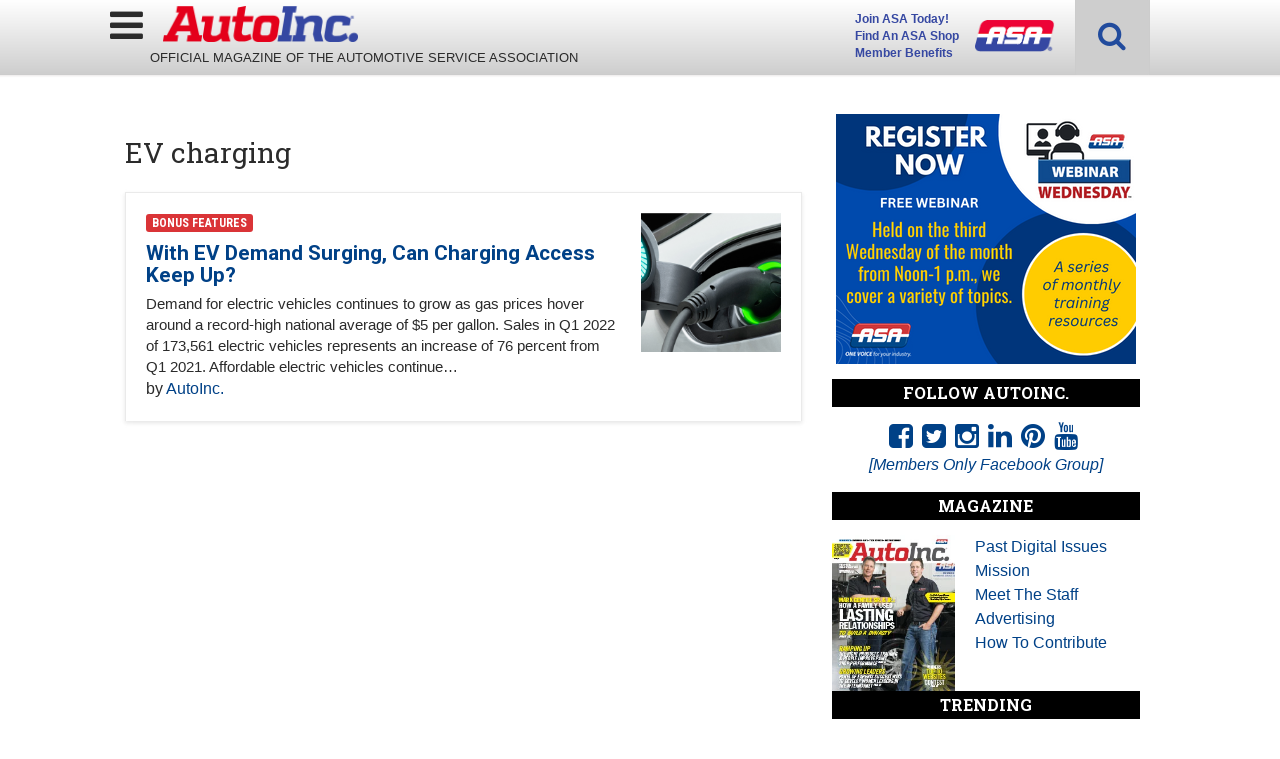

--- FILE ---
content_type: text/html; charset=UTF-8
request_url: https://www.autoinc.org/tag/ev-charging/
body_size: 19773
content:
<!doctype html>

<!--[if lt IE 7]><html lang="en-US" class="no-js lt-ie9 lt-ie8 lt-ie7"><![endif]-->
<!--[if (IE 7)&!(IEMobile)]><html lang="en-US" class="no-js lt-ie9 lt-ie8"><![endif]-->
<!--[if (IE 8)&!(IEMobile)]><html lang="en-US" class="no-js lt-ie9"><![endif]-->
<!--[if gt IE 8]><!--> <html lang="en-US" class="no-js"><!--<![endif]-->

	<head>
		<meta charset="utf-8">

				<meta http-equiv="X-UA-Compatible" content="IE=edge">

		<title>EV charging Archives - AutoInc.</title>

				<meta name="HandheldFriendly" content="True">
		<meta name="MobileOptimized" content="320">
		<meta name="viewport" content="width=device-width, initial-scale=1"/>

				<link rel="icon" href="https://wpcdn.us-midwest-1.vip.tn-cloud.net/www.autoinc.org/content/uploads/2018/12/favicon.png">
		<link rel="apple-touch-icon" href="">
		<!--[if IE]>
			<link rel="shortcut icon" href="https://wpcdn.us-midwest-1.vip.tn-cloud.net/www.autoinc.org/content/uploads/2018/12/favicon.png/favicon.ico">
		<![endif]-->

		<meta name="msapplication-TileColor" content="#f01d4f">
		<meta name="msapplication-TileImage" content="https://wpcdn.us-midwest-1.vip.tn-cloud.net/www.autoinc.org/content/themes/gtxcel/library/images/win8-tile-icon.png">
		<meta name="theme-color" content="#121212">

		<link href="//maxcdn.bootstrapcdn.com/font-awesome/4.7.0/css/font-awesome.min.css" rel="stylesheet"> <!-- Font Awesome Glyphicons -->
		<link rel="pingback" href="https://www.autoinc.org/xmlrpc.php">

		
	<script type="text/javascript">
		if(typeof ad_slots_refresh =='undefined'){
			var ad_slots_refresh = new Array();
		}
		if(typeof gtx_ads_conf =='undefined'){
			var gtx_ads_conf = {};
			gtx_ads_conf.targetMap = {};
			gtx_ads_conf.ads = [];
			gtx_ads_conf.lazy = [];
			gtx_ads_conf.templates = {};
		}
		if(typeof googletag =='undefined'){
			var googletag = googletag || {};
			googletag.cmd = googletag.cmd || [];
		}
		gtx_ads_conf.fulltarget = "archive tag tag-ev-charging tag-398 term-category-bonus-features term-category-homepage-top-stories wpb-js-composer js-comp-ver-6.10.0 vc_responsive";
		gtx_ads_conf.targetMap.url = "/with-ev-demand-surging-can-charging-access-keep-up/";
		gtx_ads_conf.targetMap.post = "33423";
		gtx_ads_conf.targetMap.category = ["bonus-features"];
		gtx_ads_conf.templates = {
			parallax: 'https://wpcdn.us-midwest-1.vip.tn-cloud.net/www.autoinc.org/content/plugins/gtx-ad-manager/templates/parallax.js',
			reveal: 'https://wpcdn.us-midwest-1.vip.tn-cloud.net/www.autoinc.org/content/plugins/gtx-ad-manager/templates/reveal.js',
            roller: 'https://wpcdn.us-midwest-1.vip.tn-cloud.net/www.autoinc.org/content/plugins/gtx-ad-manager/templates/roller.js'
		};
	</script>
	<script>(function(d, s, id){
				 var js, fjs = d.getElementsByTagName(s)[0];
				 if (d.getElementById(id)) {return;}
				 js = d.createElement(s); js.id = id;
				 js.src = "//connect.facebook.net/en_US/sdk.js#xfbml=1&version=v2.6";
				 fjs.parentNode.insertBefore(js, fjs);
			   }(document, 'script', 'facebook-jssdk'));</script><meta name='robots' content='index, follow, max-image-preview:large, max-snippet:-1, max-video-preview:-1' />
<script>
		window.dataLayer = [{"townnews.product.software":"RAYOS","townnews.product.version":"1.21.2","rayos.customer.ua":"UA-5563252-80","rayos.customer.ga4":"G-N99VT6ST8M","rayos.post.id":33423,"rayos.post.type":"post","rayos.post.title":"With EV Demand Surging, Can Charging Access Keep Up?","rayos.post.author_name":["AutoInc."],"rayos.post.primary_category":"Bonus Features","rayos.post.all_categories":["Bonus Features","Homepage Top Stories"],"rayos.gallery.included":"No","rayos.video.included":"No","rayos.elections.widget_included":"No"}];
	</script><!-- Google Tag Manager -->
		<script>(function(w,d,s,l,i){w[l]=w[l]||[];w[l].push({'gtm.start':
		new Date().getTime(),event:'gtm.js'});var f=d.getElementsByTagName(s)[0],
		j=d.createElement(s),dl=l!='dataLayer'?'&l='+l:'';j.async=true;j.src=
		'https://www.googletagmanager.com/gtm.js?id='+i+dl;f.parentNode.insertBefore(j,f);
		})(window,document,'script','dataLayer','GTM-PDQV3N');</script>
		<!-- End Google Tag Manager -->
		
	<!-- This site is optimized with the Yoast SEO plugin v21.4 - https://yoast.com/wordpress/plugins/seo/ -->
	<link rel="canonical" href="https://www.autoinc.org/tag/ev-charging/" />
	<meta property="og:locale" content="en_US" />
	<meta property="og:type" content="article" />
	<meta property="og:title" content="EV charging Archives - AutoInc." />
	<meta property="og:url" content="https://www.autoinc.org/tag/ev-charging/" />
	<meta property="og:site_name" content="AutoInc." />
	<meta name="twitter:card" content="summary_large_image" />
	<meta name="twitter:site" content="@ASAshop" />
	<script type="application/ld+json" class="yoast-schema-graph">{"@context":"https://schema.org","@graph":[{"@type":"CollectionPage","@id":"https://www.autoinc.org/tag/ev-charging/","url":"https://www.autoinc.org/tag/ev-charging/","name":"EV charging Archives - AutoInc.","isPartOf":{"@id":"https://www.autoinc.org/#website"},"primaryImageOfPage":{"@id":"https://www.autoinc.org/tag/ev-charging/#primaryimage"},"image":{"@id":"https://www.autoinc.org/tag/ev-charging/#primaryimage"},"thumbnailUrl":"https://wpcdn.us-midwest-1.vip.tn-cloud.net/www.autoinc.org/content/uploads/2022/07/z/z/ev-article.jpg","inLanguage":"en-US"},{"@type":"ImageObject","inLanguage":"en-US","@id":"https://www.autoinc.org/tag/ev-charging/#primaryimage","url":"https://wpcdn.us-midwest-1.vip.tn-cloud.net/www.autoinc.org/content/uploads/2022/07/z/z/ev-article.jpg","contentUrl":"https://wpcdn.us-midwest-1.vip.tn-cloud.net/www.autoinc.org/content/uploads/2022/07/z/z/ev-article.jpg","width":600,"height":396,"caption":"Ev Article"},{"@type":"WebSite","@id":"https://www.autoinc.org/#website","url":"https://www.autoinc.org/","name":"AutoInc.","description":"Automotive Services Association Official Publication. Management, Technology, Legislative News &amp; Information.","publisher":{"@id":"https://www.autoinc.org/#organization"},"potentialAction":[{"@type":"SearchAction","target":{"@type":"EntryPoint","urlTemplate":"https://www.autoinc.org/?s={search_term_string}"},"query-input":"required name=search_term_string"}],"inLanguage":"en-US"},{"@type":"Organization","@id":"https://www.autoinc.org/#organization","name":"AutoInc.","url":"https://www.autoinc.org/","logo":{"@type":"ImageObject","inLanguage":"en-US","@id":"https://www.autoinc.org/#/schema/logo/image/","url":"https://www.autoinc.org/content/uploads/2018/11/auto-inc-logo.png","contentUrl":"https://www.autoinc.org/content/uploads/2018/11/auto-inc-logo.png","width":800,"height":148,"caption":"AutoInc."},"image":{"@id":"https://www.autoinc.org/#/schema/logo/image/"},"sameAs":["https://www.facebook.com/ASAshop/","https://twitter.com/ASAshop","https://www.instagram.com/asa_national/","https://www.linkedin.com/company/automotive-service-association","https://www.pinterest.com/asashop/?autologin=true","https://www.youtube.com/user/asawebops"]}]}</script>
	<!-- / Yoast SEO plugin. -->


<link rel='dns-prefetch' href='//wpcdn.us-midwest-1.vip.tn-cloud.net' />
<link rel='dns-prefetch' href='//ws.sharethis.com' />
<link rel='dns-prefetch' href='//fonts.googleapis.com' />
<link rel='dns-prefetch' href='//maxcdn.bootstrapcdn.com' />
<link rel="alternate" type="application/rss+xml" title="AutoInc. &raquo; Feed" href="https://www.autoinc.org/feed/" />
<link rel="alternate" type="application/rss+xml" title="AutoInc. &raquo; EV charging Tag Feed" href="https://www.autoinc.org/tag/ev-charging/feed/" />
<script type="text/javascript">
/* <![CDATA[ */
window._wpemojiSettings = {"baseUrl":"https:\/\/s.w.org\/images\/core\/emoji\/14.0.0\/72x72\/","ext":".png","svgUrl":"https:\/\/s.w.org\/images\/core\/emoji\/14.0.0\/svg\/","svgExt":".svg","source":{"concatemoji":"https:\/\/www.autoinc.org\/wp-includes\/js\/wp-emoji-release.min.js"}};
/*! This file is auto-generated */
!function(i,n){var o,s,e;function c(e){try{var t={supportTests:e,timestamp:(new Date).valueOf()};sessionStorage.setItem(o,JSON.stringify(t))}catch(e){}}function p(e,t,n){e.clearRect(0,0,e.canvas.width,e.canvas.height),e.fillText(t,0,0);var t=new Uint32Array(e.getImageData(0,0,e.canvas.width,e.canvas.height).data),r=(e.clearRect(0,0,e.canvas.width,e.canvas.height),e.fillText(n,0,0),new Uint32Array(e.getImageData(0,0,e.canvas.width,e.canvas.height).data));return t.every(function(e,t){return e===r[t]})}function u(e,t,n){switch(t){case"flag":return n(e,"\ud83c\udff3\ufe0f\u200d\u26a7\ufe0f","\ud83c\udff3\ufe0f\u200b\u26a7\ufe0f")?!1:!n(e,"\ud83c\uddfa\ud83c\uddf3","\ud83c\uddfa\u200b\ud83c\uddf3")&&!n(e,"\ud83c\udff4\udb40\udc67\udb40\udc62\udb40\udc65\udb40\udc6e\udb40\udc67\udb40\udc7f","\ud83c\udff4\u200b\udb40\udc67\u200b\udb40\udc62\u200b\udb40\udc65\u200b\udb40\udc6e\u200b\udb40\udc67\u200b\udb40\udc7f");case"emoji":return!n(e,"\ud83e\udef1\ud83c\udffb\u200d\ud83e\udef2\ud83c\udfff","\ud83e\udef1\ud83c\udffb\u200b\ud83e\udef2\ud83c\udfff")}return!1}function f(e,t,n){var r="undefined"!=typeof WorkerGlobalScope&&self instanceof WorkerGlobalScope?new OffscreenCanvas(300,150):i.createElement("canvas"),a=r.getContext("2d",{willReadFrequently:!0}),o=(a.textBaseline="top",a.font="600 32px Arial",{});return e.forEach(function(e){o[e]=t(a,e,n)}),o}function t(e){var t=i.createElement("script");t.src=e,t.defer=!0,i.head.appendChild(t)}"undefined"!=typeof Promise&&(o="wpEmojiSettingsSupports",s=["flag","emoji"],n.supports={everything:!0,everythingExceptFlag:!0},e=new Promise(function(e){i.addEventListener("DOMContentLoaded",e,{once:!0})}),new Promise(function(t){var n=function(){try{var e=JSON.parse(sessionStorage.getItem(o));if("object"==typeof e&&"number"==typeof e.timestamp&&(new Date).valueOf()<e.timestamp+604800&&"object"==typeof e.supportTests)return e.supportTests}catch(e){}return null}();if(!n){if("undefined"!=typeof Worker&&"undefined"!=typeof OffscreenCanvas&&"undefined"!=typeof URL&&URL.createObjectURL&&"undefined"!=typeof Blob)try{var e="postMessage("+f.toString()+"("+[JSON.stringify(s),u.toString(),p.toString()].join(",")+"));",r=new Blob([e],{type:"text/javascript"}),a=new Worker(URL.createObjectURL(r),{name:"wpTestEmojiSupports"});return void(a.onmessage=function(e){c(n=e.data),a.terminate(),t(n)})}catch(e){}c(n=f(s,u,p))}t(n)}).then(function(e){for(var t in e)n.supports[t]=e[t],n.supports.everything=n.supports.everything&&n.supports[t],"flag"!==t&&(n.supports.everythingExceptFlag=n.supports.everythingExceptFlag&&n.supports[t]);n.supports.everythingExceptFlag=n.supports.everythingExceptFlag&&!n.supports.flag,n.DOMReady=!1,n.readyCallback=function(){n.DOMReady=!0}}).then(function(){return e}).then(function(){var e;n.supports.everything||(n.readyCallback(),(e=n.source||{}).concatemoji?t(e.concatemoji):e.wpemoji&&e.twemoji&&(t(e.twemoji),t(e.wpemoji)))}))}((window,document),window._wpemojiSettings);
/* ]]> */
</script>
<link rel='stylesheet' id='bootstrap-css-css' href='https://wpcdn.us-midwest-1.vip.tn-cloud.net/www.autoinc.org/content/themes/gtxcel/library/css/bootstrap/bootstrap.css' type='text/css' media='all' />
<link rel='stylesheet' id='bones-stylesheet-css' href='https://wpcdn.us-midwest-1.vip.tn-cloud.net/www.autoinc.org/content/themes/gtxcel/library/css/style.css?ver=1765321969' type='text/css' media='all' />
<!--[if lt IE 9]>
<link rel='stylesheet' id='bones-ie-only-css' href='https://wpcdn.us-midwest-1.vip.tn-cloud.net/www.autoinc.org/content/themes/gtxcel/library/css/ie.css' type='text/css' media='all' />
<![endif]-->
<link rel='stylesheet' id='list-grid-css' href='https://wpcdn.us-midwest-1.vip.tn-cloud.net/www.autoinc.org/content/themes/gtxcel/library/css/grid.css?ver=1.11.0' type='text/css' media='all' />
<style id='wp-emoji-styles-inline-css' type='text/css'>

	img.wp-smiley, img.emoji {
		display: inline !important;
		border: none !important;
		box-shadow: none !important;
		height: 1em !important;
		width: 1em !important;
		margin: 0 0.07em !important;
		vertical-align: -0.1em !important;
		background: none !important;
		padding: 0 !important;
	}
</style>
<link rel='stylesheet' id='wp-block-library-css' href='https://www.autoinc.org/wp-includes/css/dist/block-library/style.min.css' type='text/css' media='all' />
<style id='classic-theme-styles-inline-css' type='text/css'>
/*! This file is auto-generated */
.wp-block-button__link{color:#fff;background-color:#32373c;border-radius:9999px;box-shadow:none;text-decoration:none;padding:calc(.667em + 2px) calc(1.333em + 2px);font-size:1.125em}.wp-block-file__button{background:#32373c;color:#fff;text-decoration:none}
</style>
<style id='global-styles-inline-css' type='text/css'>
body{--wp--preset--color--black: #000000;--wp--preset--color--cyan-bluish-gray: #abb8c3;--wp--preset--color--white: #ffffff;--wp--preset--color--pale-pink: #f78da7;--wp--preset--color--vivid-red: #cf2e2e;--wp--preset--color--luminous-vivid-orange: #ff6900;--wp--preset--color--luminous-vivid-amber: #fcb900;--wp--preset--color--light-green-cyan: #7bdcb5;--wp--preset--color--vivid-green-cyan: #00d084;--wp--preset--color--pale-cyan-blue: #8ed1fc;--wp--preset--color--vivid-cyan-blue: #0693e3;--wp--preset--color--vivid-purple: #9b51e0;--wp--preset--gradient--vivid-cyan-blue-to-vivid-purple: linear-gradient(135deg,rgba(6,147,227,1) 0%,rgb(155,81,224) 100%);--wp--preset--gradient--light-green-cyan-to-vivid-green-cyan: linear-gradient(135deg,rgb(122,220,180) 0%,rgb(0,208,130) 100%);--wp--preset--gradient--luminous-vivid-amber-to-luminous-vivid-orange: linear-gradient(135deg,rgba(252,185,0,1) 0%,rgba(255,105,0,1) 100%);--wp--preset--gradient--luminous-vivid-orange-to-vivid-red: linear-gradient(135deg,rgba(255,105,0,1) 0%,rgb(207,46,46) 100%);--wp--preset--gradient--very-light-gray-to-cyan-bluish-gray: linear-gradient(135deg,rgb(238,238,238) 0%,rgb(169,184,195) 100%);--wp--preset--gradient--cool-to-warm-spectrum: linear-gradient(135deg,rgb(74,234,220) 0%,rgb(151,120,209) 20%,rgb(207,42,186) 40%,rgb(238,44,130) 60%,rgb(251,105,98) 80%,rgb(254,248,76) 100%);--wp--preset--gradient--blush-light-purple: linear-gradient(135deg,rgb(255,206,236) 0%,rgb(152,150,240) 100%);--wp--preset--gradient--blush-bordeaux: linear-gradient(135deg,rgb(254,205,165) 0%,rgb(254,45,45) 50%,rgb(107,0,62) 100%);--wp--preset--gradient--luminous-dusk: linear-gradient(135deg,rgb(255,203,112) 0%,rgb(199,81,192) 50%,rgb(65,88,208) 100%);--wp--preset--gradient--pale-ocean: linear-gradient(135deg,rgb(255,245,203) 0%,rgb(182,227,212) 50%,rgb(51,167,181) 100%);--wp--preset--gradient--electric-grass: linear-gradient(135deg,rgb(202,248,128) 0%,rgb(113,206,126) 100%);--wp--preset--gradient--midnight: linear-gradient(135deg,rgb(2,3,129) 0%,rgb(40,116,252) 100%);--wp--preset--font-size--small: 13px;--wp--preset--font-size--medium: 20px;--wp--preset--font-size--large: 36px;--wp--preset--font-size--x-large: 42px;--wp--preset--spacing--20: 0.44rem;--wp--preset--spacing--30: 0.67rem;--wp--preset--spacing--40: 1rem;--wp--preset--spacing--50: 1.5rem;--wp--preset--spacing--60: 2.25rem;--wp--preset--spacing--70: 3.38rem;--wp--preset--spacing--80: 5.06rem;--wp--preset--shadow--natural: 6px 6px 9px rgba(0, 0, 0, 0.2);--wp--preset--shadow--deep: 12px 12px 50px rgba(0, 0, 0, 0.4);--wp--preset--shadow--sharp: 6px 6px 0px rgba(0, 0, 0, 0.2);--wp--preset--shadow--outlined: 6px 6px 0px -3px rgba(255, 255, 255, 1), 6px 6px rgba(0, 0, 0, 1);--wp--preset--shadow--crisp: 6px 6px 0px rgba(0, 0, 0, 1);}:where(.is-layout-flex){gap: 0.5em;}:where(.is-layout-grid){gap: 0.5em;}body .is-layout-flow > .alignleft{float: left;margin-inline-start: 0;margin-inline-end: 2em;}body .is-layout-flow > .alignright{float: right;margin-inline-start: 2em;margin-inline-end: 0;}body .is-layout-flow > .aligncenter{margin-left: auto !important;margin-right: auto !important;}body .is-layout-constrained > .alignleft{float: left;margin-inline-start: 0;margin-inline-end: 2em;}body .is-layout-constrained > .alignright{float: right;margin-inline-start: 2em;margin-inline-end: 0;}body .is-layout-constrained > .aligncenter{margin-left: auto !important;margin-right: auto !important;}body .is-layout-constrained > :where(:not(.alignleft):not(.alignright):not(.alignfull)){max-width: var(--wp--style--global--content-size);margin-left: auto !important;margin-right: auto !important;}body .is-layout-constrained > .alignwide{max-width: var(--wp--style--global--wide-size);}body .is-layout-flex{display: flex;}body .is-layout-flex{flex-wrap: wrap;align-items: center;}body .is-layout-flex > *{margin: 0;}body .is-layout-grid{display: grid;}body .is-layout-grid > *{margin: 0;}:where(.wp-block-columns.is-layout-flex){gap: 2em;}:where(.wp-block-columns.is-layout-grid){gap: 2em;}:where(.wp-block-post-template.is-layout-flex){gap: 1.25em;}:where(.wp-block-post-template.is-layout-grid){gap: 1.25em;}.has-black-color{color: var(--wp--preset--color--black) !important;}.has-cyan-bluish-gray-color{color: var(--wp--preset--color--cyan-bluish-gray) !important;}.has-white-color{color: var(--wp--preset--color--white) !important;}.has-pale-pink-color{color: var(--wp--preset--color--pale-pink) !important;}.has-vivid-red-color{color: var(--wp--preset--color--vivid-red) !important;}.has-luminous-vivid-orange-color{color: var(--wp--preset--color--luminous-vivid-orange) !important;}.has-luminous-vivid-amber-color{color: var(--wp--preset--color--luminous-vivid-amber) !important;}.has-light-green-cyan-color{color: var(--wp--preset--color--light-green-cyan) !important;}.has-vivid-green-cyan-color{color: var(--wp--preset--color--vivid-green-cyan) !important;}.has-pale-cyan-blue-color{color: var(--wp--preset--color--pale-cyan-blue) !important;}.has-vivid-cyan-blue-color{color: var(--wp--preset--color--vivid-cyan-blue) !important;}.has-vivid-purple-color{color: var(--wp--preset--color--vivid-purple) !important;}.has-black-background-color{background-color: var(--wp--preset--color--black) !important;}.has-cyan-bluish-gray-background-color{background-color: var(--wp--preset--color--cyan-bluish-gray) !important;}.has-white-background-color{background-color: var(--wp--preset--color--white) !important;}.has-pale-pink-background-color{background-color: var(--wp--preset--color--pale-pink) !important;}.has-vivid-red-background-color{background-color: var(--wp--preset--color--vivid-red) !important;}.has-luminous-vivid-orange-background-color{background-color: var(--wp--preset--color--luminous-vivid-orange) !important;}.has-luminous-vivid-amber-background-color{background-color: var(--wp--preset--color--luminous-vivid-amber) !important;}.has-light-green-cyan-background-color{background-color: var(--wp--preset--color--light-green-cyan) !important;}.has-vivid-green-cyan-background-color{background-color: var(--wp--preset--color--vivid-green-cyan) !important;}.has-pale-cyan-blue-background-color{background-color: var(--wp--preset--color--pale-cyan-blue) !important;}.has-vivid-cyan-blue-background-color{background-color: var(--wp--preset--color--vivid-cyan-blue) !important;}.has-vivid-purple-background-color{background-color: var(--wp--preset--color--vivid-purple) !important;}.has-black-border-color{border-color: var(--wp--preset--color--black) !important;}.has-cyan-bluish-gray-border-color{border-color: var(--wp--preset--color--cyan-bluish-gray) !important;}.has-white-border-color{border-color: var(--wp--preset--color--white) !important;}.has-pale-pink-border-color{border-color: var(--wp--preset--color--pale-pink) !important;}.has-vivid-red-border-color{border-color: var(--wp--preset--color--vivid-red) !important;}.has-luminous-vivid-orange-border-color{border-color: var(--wp--preset--color--luminous-vivid-orange) !important;}.has-luminous-vivid-amber-border-color{border-color: var(--wp--preset--color--luminous-vivid-amber) !important;}.has-light-green-cyan-border-color{border-color: var(--wp--preset--color--light-green-cyan) !important;}.has-vivid-green-cyan-border-color{border-color: var(--wp--preset--color--vivid-green-cyan) !important;}.has-pale-cyan-blue-border-color{border-color: var(--wp--preset--color--pale-cyan-blue) !important;}.has-vivid-cyan-blue-border-color{border-color: var(--wp--preset--color--vivid-cyan-blue) !important;}.has-vivid-purple-border-color{border-color: var(--wp--preset--color--vivid-purple) !important;}.has-vivid-cyan-blue-to-vivid-purple-gradient-background{background: var(--wp--preset--gradient--vivid-cyan-blue-to-vivid-purple) !important;}.has-light-green-cyan-to-vivid-green-cyan-gradient-background{background: var(--wp--preset--gradient--light-green-cyan-to-vivid-green-cyan) !important;}.has-luminous-vivid-amber-to-luminous-vivid-orange-gradient-background{background: var(--wp--preset--gradient--luminous-vivid-amber-to-luminous-vivid-orange) !important;}.has-luminous-vivid-orange-to-vivid-red-gradient-background{background: var(--wp--preset--gradient--luminous-vivid-orange-to-vivid-red) !important;}.has-very-light-gray-to-cyan-bluish-gray-gradient-background{background: var(--wp--preset--gradient--very-light-gray-to-cyan-bluish-gray) !important;}.has-cool-to-warm-spectrum-gradient-background{background: var(--wp--preset--gradient--cool-to-warm-spectrum) !important;}.has-blush-light-purple-gradient-background{background: var(--wp--preset--gradient--blush-light-purple) !important;}.has-blush-bordeaux-gradient-background{background: var(--wp--preset--gradient--blush-bordeaux) !important;}.has-luminous-dusk-gradient-background{background: var(--wp--preset--gradient--luminous-dusk) !important;}.has-pale-ocean-gradient-background{background: var(--wp--preset--gradient--pale-ocean) !important;}.has-electric-grass-gradient-background{background: var(--wp--preset--gradient--electric-grass) !important;}.has-midnight-gradient-background{background: var(--wp--preset--gradient--midnight) !important;}.has-small-font-size{font-size: var(--wp--preset--font-size--small) !important;}.has-medium-font-size{font-size: var(--wp--preset--font-size--medium) !important;}.has-large-font-size{font-size: var(--wp--preset--font-size--large) !important;}.has-x-large-font-size{font-size: var(--wp--preset--font-size--x-large) !important;}
.wp-block-navigation a:where(:not(.wp-element-button)){color: inherit;}
:where(.wp-block-post-template.is-layout-flex){gap: 1.25em;}:where(.wp-block-post-template.is-layout-grid){gap: 1.25em;}
:where(.wp-block-columns.is-layout-flex){gap: 2em;}:where(.wp-block-columns.is-layout-grid){gap: 2em;}
.wp-block-pullquote{font-size: 1.5em;line-height: 1.6;}
</style>
<link rel='stylesheet' id='gt-posts-slider-style-css' href='https://wpcdn.us-midwest-1.vip.tn-cloud.net/www.autoinc.org/content/mu-plugins/gtxcel-plugin/vc_posts_slider/posts-slider.css?ver=1570550597' type='text/css' media='all' />
<link rel='stylesheet' id='flexslider-css' href='https://wpcdn.us-midwest-1.vip.tn-cloud.net/www.autoinc.org/content/mu-plugins/js_composer/assets/lib/flexslider/flexslider.min.css?ver=6.10.0' type='text/css' media='all' />
<link rel='stylesheet' id='gt-flexslider-style-css' href='https://wpcdn.us-midwest-1.vip.tn-cloud.net/www.autoinc.org/content/mu-plugins/gtxcel-plugin/vc_gallery/gt-flexslider.css?ver=1648237149' type='text/css' media='all' />
<link rel='stylesheet' id='prettyphoto-css' href='https://wpcdn.us-midwest-1.vip.tn-cloud.net/www.autoinc.org/content/mu-plugins/js_composer/assets/lib/prettyphoto/css/prettyPhoto.min.css?ver=6.10.0' type='text/css' media='all' />
<link rel='stylesheet' id='rayos_alm_list_templates_style-css' href='https://wpcdn.us-midwest-1.vip.tn-cloud.net/www.autoinc.org/content/mu-plugins/gtxcel-plugin/functionalities//css/rayos_alm_list_templates.css?ver=1667523778' type='text/css' media='all' />
<link rel='stylesheet' id='googlefonts-css' href='https://fonts.googleapis.com/css?family=Roboto:400,700|Roboto+Condensed:300,400,700|Roboto+Slab:400,700&subset=latin' type='text/css' media='all' />
<link rel='stylesheet' id='wpfc-css' href='https://wpcdn.us-midwest-1.vip.tn-cloud.net/www.autoinc.org/content/plugins/gs-facebook-comments/public/css/wpfc-public.css?ver=1.7.2' type='text/css' media='all' />
<link rel='stylesheet' id='custom-template-style-css' href='https://wpcdn.us-midwest-1.vip.tn-cloud.net/www.autoinc.org/content/plugins/gt-custom-templates/custom-templates.css' type='text/css' media='all' />
<link rel='stylesheet' id='ad-manager-style-css' href='https://wpcdn.us-midwest-1.vip.tn-cloud.net/www.autoinc.org/content/plugins/gtx-ad-manager/ad-manager.css?ver=1728932431' type='text/css' media='all' />
<link rel='stylesheet' id='bylines-style-css' href='https://wpcdn.us-midwest-1.vip.tn-cloud.net/www.autoinc.org/content/plugins/gtx-author-bios/css/bylines.css?ver=1570550597' type='text/css' media='all' />
<link rel='stylesheet' id='expand-search-css' href='https://wpcdn.us-midwest-1.vip.tn-cloud.net/www.autoinc.org/content/plugins/gtx-expand-search/expand-search.css?ver=1570550597' type='text/css' media='all' />
<link rel='stylesheet' id='gtxcelfimagescss-css' href='https://wpcdn.us-midwest-1.vip.tn-cloud.net/www.autoinc.org/content/plugins/gtx-fimages/css/all.css?ver=1570550597' type='text/css' media='all' />
<link rel='stylesheet' id='lightbox-style-css' href='https://wpcdn.us-midwest-1.vip.tn-cloud.net/www.autoinc.org/content/plugins/gtx-gallery/css/gtx-lightbox.css?ver=2018.3.20' type='text/css' media='all' />
<link rel='stylesheet' id='gtx-issues-style-css' href='https://wpcdn.us-midwest-1.vip.tn-cloud.net/www.autoinc.org/content/plugins/gtx-issue-management/assets/gtx-issues.css?ver=2019.02.28' type='text/css' media='all' />
<link rel='stylesheet' id='gtx-oembed-style-css' href='https://wpcdn.us-midwest-1.vip.tn-cloud.net/www.autoinc.org/content/plugins/gtx-oembed-extension/gtx-oembed.css?ver=1570550597' type='text/css' media='all' />
<link rel='stylesheet' id='simple-share-buttons-adder-font-awesome-css' href='//maxcdn.bootstrapcdn.com/font-awesome/4.3.0/css/font-awesome.min.css' type='text/css' media='all' />
<link rel='stylesheet' id='author-bios-style-css' href='https://wpcdn.us-midwest-1.vip.tn-cloud.net/www.autoinc.org/content/plugins/gtx-author-bios/css/author-bios.css' type='text/css' media='all' />
<link rel='stylesheet' id='parent-style-css' href='https://wpcdn.us-midwest-1.vip.tn-cloud.net/www.autoinc.org/content/themes/gtxcel/style.css?ver=1664375579' type='text/css' media='all' />
<link rel='stylesheet' id='child-style-css' href='https://wpcdn.us-midwest-1.vip.tn-cloud.net/www.autoinc.org/content/themes/autoinc/style.css' type='text/css' media='all' />
<link rel='stylesheet' id='gtx-custom_css_post-css' href='https://www.autoinc.org/style/718c1965ccce9ba77a6d4eb4f08272b7/custom_css_post/' type='text/css' media='all' />
<link rel='stylesheet' id='acf-repeater-style-css' href='https://wpcdn.us-midwest-1.vip.tn-cloud.net/www.autoinc.org/content/themes/gtxcel/includes/acf_repeater_shortcode/acf_repeater_shortcode.css' type='text/css' media='all' />
<link rel='stylesheet' id='rayos-ssba-twitter-x-logo-css' href='https://wpcdn.us-midwest-1.vip.tn-cloud.net/www.autoinc.org/content/themes/gtxcel/includes/ssba-twitter-update/x-logo-styles.css?ver=1702673046' type='text/css' media='all' />
<link rel='stylesheet' id='dgwt-jg-style-css' href='https://wpcdn.us-midwest-1.vip.tn-cloud.net/www.autoinc.org/content/plugins/gtx-gallery/justified-gallery/assets/css/style.min.css?ver=1.2.2' type='text/css' media='all' />
<link rel='stylesheet' id='dgwt-jg-photoswipe-css' href='https://wpcdn.us-midwest-1.vip.tn-cloud.net/www.autoinc.org/content/plugins/gtx-gallery/justified-gallery/includes/Lightbox/Photoswipe/assets/photoswipe.css?ver=1.2.2' type='text/css' media='all' />
<link rel='stylesheet' id='dgwt-jg-photoswipe-skin-css' href='https://wpcdn.us-midwest-1.vip.tn-cloud.net/www.autoinc.org/content/plugins/gtx-gallery/justified-gallery/includes/Lightbox/Photoswipe/assets/default-skin/default-skin.css?ver=1.2.2' type='text/css' media='all' />
<script type="text/javascript" src="https://www.autoinc.org/wp-includes/js/jquery/jquery.min.js?ver=3.7.1" id="jquery-core-js"></script>
<script type="text/javascript" src="https://www.autoinc.org/wp-includes/js/jquery/jquery-migrate.min.js?ver=3.4.1" id="jquery-migrate-js"></script>
<script type="text/javascript" src="https://wpcdn.us-midwest-1.vip.tn-cloud.net/www.autoinc.org/content/themes/gtxcel/library/js/libs/modernizr.custom.min.js?ver=2.5.3" id="bones-modernizr-js"></script>
<script type="text/javascript" src="https://wpcdn.us-midwest-1.vip.tn-cloud.net/www.autoinc.org/content/themes/gtxcel/library/js/gtxcel.js?ver=0.1" id="gtxcel-global-js"></script>
<script type="text/javascript" src="https://wpcdn.us-midwest-1.vip.tn-cloud.net/www.autoinc.org/content/themes/gtxcel/library/js/mobile-nav.js?ver=0.1" id="mobile-nav-js"></script>
<script type="text/javascript" src="https://wpcdn.us-midwest-1.vip.tn-cloud.net/www.autoinc.org/content/plugins/gs-facebook-comments/public/js/wpfc-public.js?ver=1.7.2" id="wpfc-js"></script>
<script type="text/javascript" id="ad-manager-script-js-extra">
/* <![CDATA[ */
var gtx_ad_man = {"ajaxurl":"https:\/\/www.autoinc.org\/wp-admin\/admin-ajax.php","lazy_loading_ads":"","dfp_base_path":"\/21792535262\/autoinc\/","dfp_path":"\/21792535262\/autoinc\/ev-charging","show_lightbox_ads":null,"lightbox_ad_width":null,"lightbox_ad_height":null,"a9_enabled":"","aps_pubid":null};
/* ]]> */
</script>
<script type="text/javascript" src="https://wpcdn.us-midwest-1.vip.tn-cloud.net/www.autoinc.org/content/plugins/gtx-ad-manager/ad-manager.js?ver=1728933956" id="ad-manager-script-js"></script>
<script type="text/javascript" id="lightbox-script-js-extra">
/* <![CDATA[ */
var lightboxSettings = {"show_ads":"1","dfp_path":"\/21792535262\/autoinc\/ev-charging","slot_name":"lightbox_ad","post_title":"With EV Demand Surging, Can Charging Access Keep Up?","post_type":"post","post_id":"33423","post_cats":"Bonus Features, Homepage Top Stories","author":"AutoInc."};
/* ]]> */
</script>
<script type="text/javascript" src="https://wpcdn.us-midwest-1.vip.tn-cloud.net/www.autoinc.org/content/plugins/gtx-gallery/js/gtx-lightbox.js?ver=2018.3.20" id="lightbox-script-js"></script>
<script id='st_insights_js' type="text/javascript" src="https://ws.sharethis.com/button/st_insights.js?publisher=4d48b7c5-0ae3-43d4-bfbe-3ff8c17a8ae6&amp;product=simpleshare" id="ssba-sharethis-js"></script>
<script type="text/javascript" src="https://wpcdn.us-midwest-1.vip.tn-cloud.net/www.autoinc.org/content/themes/gtxcel/includes/acf_repeater_shortcode/acf_repeater_shortcode.js" id="acf-repeater-script-js"></script>
<link rel="https://api.w.org/" href="https://www.autoinc.org/wp-json/" /><link rel="alternate" type="application/json" href="https://www.autoinc.org/wp-json/wp/v2/tags/398" /><meta property="fb:app_id" content="296055071253225" />
	<style id="zeno-font-resizer" type="text/css">
		p.zeno_font_resizer .screen-reader-text {
			border: 0;
			clip: rect(1px, 1px, 1px, 1px);
			clip-path: inset(50%);
			height: 1px;
			margin: -1px;
			overflow: hidden;
			padding: 0;
			position: absolute;
			width: 1px;
			word-wrap: normal !important;
		}
	</style>
		<script type="text/javascript">
		var user_logged_in = 0;
		var logout_url = 'https://www.autoinc.org/wp-login.php?action=logout&amp;_wpnonce=dc711a26fe';
	</script>
						<style type="text/css" media="screen">
			.loggedin {
				display: none;
			}
			.loggedout {
				display: block;
			}
			</style>
			<meta name="generator" content="Powered by WPBakery Page Builder - drag and drop page builder for WordPress."/>
<noscript><style> .wpb_animate_when_almost_visible { opacity: 1; }</style></noscript><script async src="//pagead2.googlesyndication.com/pagead/js/adsbygoogle.js"></script>
<script>
  (adsbygoogle = window.adsbygoogle || []).push({
    google_ad_client: "ca-pub-7847088111655592",
    enable_page_level_ads: true
  });
</script>

<script async src="//pagead2.googlesyndication.com/pagead/js/adsbygoogle.js"></script>
<script>
  (adsbygoogle = window.adsbygoogle || []).push({
    google_ad_client: "ca-pub-7847088111655592",
    enable_page_level_ads: true
  });
</script>	</head>

<body class="archive tag tag-ev-charging tag-398 term-category-bonus-features term-category-homepage-top-stories wpb-js-composer js-comp-ver-6.10.0 vc_responsive" itemscope itemtype="http://schema.org/WebPage">
	<script type='text/javascript' src='/shared-content/art/stats/common/tracker.js'></script>
	<script type='text/javascript'>
	<!--
	if (typeof(TNStats_Tracker) !== 'undefined' && typeof(TNTracker) === 'undefined') { TNTracker = new TNStats_Tracker('www.autoinc.org'); TNTracker.trackPageView(); }
	// -->
	</script>
	
	<!-- Google Tag Manager (noscript) -->
		<noscript><iframe src="https://www.googletagmanager.com/ns.html?id=GTM-PDQV3N&amp;townnews.product.software=RAYOS&amp;townnews.product.version=1.21.2&amp;rayos.customer.ua=UA-5563252-80&amp;rayos.customer.ga4=G-N99VT6ST8M&amp;rayos.post.id=33423&amp;rayos.post.type=post&amp;rayos.post.title=With+EV+Demand+Surging%2C+Can+Charging+Access+Keep+Up%3F&amp;rayos.post.author_name.0=AutoInc.&amp;rayos.post.primary_category=Bonus+Features&amp;rayos.post.all_categories.0=Bonus+Features&amp;rayos.post.all_categories.1=Homepage+Top+Stories&amp;rayos.gallery.included=No&amp;rayos.video.included=No&amp;rayos.elections.widget_included=No&amp;rayos.client.noscript=Yes"
		height="0" width="0" style="display:none;visibility:hidden"></iframe></noscript>
		<!-- End Google Tag Manager (noscript) -->
					<div class="menu-wrap">
			<p class="mobile-nav-title">Sections</p><div class="menu-side"><ul id="menu-sections" class="menu"><li id="menu-item-31" class="popout-menu menu-item menu-item-type-custom menu-item-object-custom menu-item-has-children menu-item-31"><a href="#" data-menu-title="sections" data-menu-count="5" data-menu-index="1" id="menu-item-link-31"><i class="fa fa-bars fa-2x menu-button"></i></a>
<ul class="sub-menu">
	<li id="menu-item-120" class="menu-item menu-item-type-post_type menu-item-object-page menu-item-120"><a href="https://www.autoinc.org/blogs/" data-menu-title="sections" data-menu-count="5" data-menu-index="2" id="menu-item-link-120">Blogs</a></li>
	<li id="menu-item-119" class="menu-item menu-item-type-post_type menu-item-object-page menu-item-119"><a href="https://www.autoinc.org/columns/" data-menu-title="sections" data-menu-count="5" data-menu-index="3" id="menu-item-link-119">Columns</a></li>
	<li id="menu-item-6636" class="menu-item menu-item-type-post_type menu-item-object-page menu-item-6636"><a href="https://www.autoinc.org/features/" data-menu-title="sections" data-menu-count="5" data-menu-index="4" id="menu-item-link-6636">Features</a></li>
	<li id="menu-item-6640" class="menu-item menu-item-type-post_type menu-item-object-page menu-item-6640"><a href="https://www.autoinc.org/asa-news/" data-menu-title="sections" data-menu-count="5" data-menu-index="5" id="menu-item-link-6640">ASA News</a></li>
</ul>
</li>
</ul></div>		</div>
		<div id="page-wrap">
			<header class="header " role="banner" itemscope itemtype="http://schema.org/WPHeader">
				<div class="container-fluid">
					<div class="logo-wrapper">
						<div class="wrap">
														<a href="https://www.autoinc.org" id="company-logo" style="background-image: url('https://wpcdn.us-midwest-1.vip.tn-cloud.net/www.autoinc.org/content/uploads/2018/11/auto-inc-logo.png');">AutoInc.</a>
						</div>
					</div>
				
					<div class="mobile-button-wrapper">
						<div class="wrap">
							<i class="fa fa-bars fa-2x menu-button" id="open-button"></i>
						</div>
					</div>

					<div class="search-form-wrapper">
						<div class="wrap">
							<form role="search" method="get" id="searchform" class="searchform" action="https://www.autoinc.org/" >
	<label for="site-search" class="sr-only">Search</label>
	<input type="text" value="" name="s" id="site-search">
	<button type="submit" aria-label="Submit Search">
		<i class="fa fa-search"></i>
	</button>
	</form>						</div>
					</div>
			
								
										
											<div class="secondary-nav-wrapper">
							<div class="wrap">
								<nav class="secondary" data-nav-obj='{\"term_id\":3,\"name\":\"Sections\",\"slug\":\"sections\",\"term_group\":0,\"term_taxonomy_id\":3,\"taxonomy\":\"nav_menu\",\"description\":\"\",\"parent\":0,\"count\":5,\"filter\":\"raw\",\"term_order\":\"0\"}' role="navigation" itemscope itemtype="http://schema.org/SiteNavigationElement">
									<ul id="menu-sections-1" class="nav top-nav"><li class="popout-menu menu-item menu-item-type-custom menu-item-object-custom menu-item-has-children menu-item-31"><a href="#" data-menu-title="sections" data-menu-count="5" data-menu-index="1" id="menu-item-link-31"><i class="fa fa-bars fa-2x menu-button"></i></a>
<ul class="sub-menu">
	<li class="menu-item menu-item-type-post_type menu-item-object-page menu-item-120"><a href="https://www.autoinc.org/blogs/" data-menu-title="sections" data-menu-count="5" data-menu-index="2" id="menu-item-link-120">Blogs</a></li>
	<li class="menu-item menu-item-type-post_type menu-item-object-page menu-item-119"><a href="https://www.autoinc.org/columns/" data-menu-title="sections" data-menu-count="5" data-menu-index="3" id="menu-item-link-119">Columns</a></li>
	<li class="menu-item menu-item-type-post_type menu-item-object-page menu-item-6636"><a href="https://www.autoinc.org/features/" data-menu-title="sections" data-menu-count="5" data-menu-index="4" id="menu-item-link-6636">Features</a></li>
	<li class="menu-item menu-item-type-post_type menu-item-object-page menu-item-6640"><a href="https://www.autoinc.org/asa-news/" data-menu-title="sections" data-menu-count="5" data-menu-index="5" id="menu-item-link-6640">ASA News</a></li>
</ul>
</li>
</ul>								</nav>
							</div>
						</div>
					
																								<div class="" id="header-content-0">
								<div class="wrap">
																	</div>
							</div>
																				<div class="asa-links" id="header-content-1">
								<div class="wrap">
									<div class="asa-left"><a href="https://members.asashop.org/ap/Membership/Application/qPYmAmP6">Join ASA Today!</a> <br/> 
<a href="https://asashop.org/fixmycar/">Find An ASA Shop</a><br/>
<a href="http://asashop.org/membership/member-benefits/">Member Benefits</a></div>
<div class="asa-right"><a href="http://www.asashop.org/"><img src="https://www.autoinc.org/content/uploads/2018/11/asa-logo-1.png" /></a></div>

								</div>
							</div>
																				<div class="tag-line" id="header-content-2">
								<div class="wrap">
									Official Magazine Of The Automotive Service Association								</div>
							</div>
																						</div>
				
			
			</header>
				<div id="container">
	<div id="content" class="customtemplatewrapper container-fluid">
		<div id="inner-content" class="row">
			<div class="wrapper-top-row col-12">
				<div class="templatera_shortcode"><div class="vc_row wpb_row vc_row-fluid"><div class="wpb_column vc_column_container vc_col-sm-12"><div class="vc_column-inner"><div class="wpb_wrapper"><script type="text/javascript">gtx_ads_conf.ads["ad-manager-8835"]= {"custom_css":[],"ad_details":[{"min_width":"768","max_width":"","dfp_ad_sizes":[{"dfp_ad_width":"728","dfp_ad_height":"90"},{"dfp_ad_width":"970","dfp_ad_height":"90"},{"dfp_ad_width":"970","dfp_ad_height":"250"}]},{"min_width":"","max_width":"767","dfp_ad_sizes":[{"dfp_ad_width":"320","dfp_ad_height":"50"},{"dfp_ad_width":"300","dfp_ad_height":"50"}]}],"ad_id":"8835","ad_container":"div-ad-manager-8835","ad_placement":"banner","ad_name":"ad-manager-8835","position":"","article_position":"","out_of_page_ad":null,"lazyload":"global"};</script>
		<div class="ad-manager-placeholder " id="ad-manager-8835" data-ad-id="8835">
				<div id="wrapper-div-ad-manager-8835" style="" class="gtx-ad-wrapper gtx-dfp-ad-wrapper ">
					<div id="div-ad-manager-8835" class="gtx-dfp-ad-inner-wrapper">
						
		<script type="text/javascript">
		gtx_enable_dfp();
			gtx_ads_conf.ads["ad-manager-8835"].sizemapping = function(){ return googletag.sizeMapping().addSize( [768,0], [[728,90],[970,90],[970,250]]).addSize( [0,0], [[320,50],[300,50]]).build();}
			googletag.cmd.push(function() {
				var ad_conf = gtx_ads_conf.ads["ad-manager-8835"];
				var definedad = googletag.defineSlot("/21792535262/autoinc/ev-charging", [[728,90],[970,90],[970,250],[320,50],[300,50]], ad_conf.ad_container);
				definedad.defineSizeMapping( ad_conf.sizemapping() );
				definedad.setTargeting("position", get_ad_position( ad_conf.dfp_slot ) )
				if( ad_conf.ad_placement ){
					definedad.setTargeting("placement", ad_conf.ad_placement+"-"+get_ad_placement_suffix( ad_conf.ad_placement ) )
				}
				if( ad_conf.page_position ){
					definedad.setTargeting("page_position", ad_conf.page_position )
				}
				if( ad_conf.article_position ){
					definedad.setTargeting("article_position", ad_conf.article_position )
				}

				definedad.setCollapseEmptyDiv((ad_conf.article_position?true:false));

				definedad.addService(googletag.pubads());
				ad_slots_refresh.push(definedad);
			});
		</script>
					</div>
				</div>
		</div></div></div></div></div></div>			</div>
			<main id="main" class="col-sm-12 col-12 col-md-8" role="main" itemscope itemprop="mainContentOfPage" itemtype="http://schema.org/WebPageElement">	<h1 class="archive-title h2">
		EV charging	</h1>
	<!-- CL Archives - Template 6325 --><style type="text/css" media="screen">
.clt-6325 .thumb-wrap {
	width: 100%;
	margin-bottom: 5px;
}

@media only screen and (min-width: 52em) {
    .clt-6325 .thumb-wrap {
        width: 22%;
        margin: 0 0 0 20px;
    }
}

.clt-6325 .thumb-wrap {
	display: block;float: right;}

	.clt-6325 .inner-thumb-wrap {
		padding: 100% 0 0 0;
	}			

.content-primary-cat a {
    font-size: 13px;
}
</style>

<div class="wpb_wrapper">
	<div class="wpb_content_element">
		<div id="cl--6325" 
			class="content-list-wrapper taxonomy_cl_template cl_template  clt-6325 content-list-basic cl-Basic cl-thumb-float-right square blurred-bg" 
			data-cl-template="6325">

            
						
			<div class="loop-wrapper articles main-loop-wrapper"><article id="post-33423" class="cf post-33423 post type-post status-publish format-standard has-post-thumbnail hentry category-bonus-features category-homepage-top-stories tag-ada tag-alldata tag-autoinc tag-ev tag-ev-charging tag-power-grid tag-supercharge-stations list post  cf" role="article" itemscope="" itemtype="https://schema.org/Article" data-post-id="33423"><div class="basic-content-wrap cf">                            <div class="thumb-wrap thumb-float-right crop">
                                <a href="https://www.autoinc.org/with-ev-demand-surging-can-charging-access-keep-up/" target="_self">
                                    <div class="inner-thumb-wrap landscape">
                                                                                <figure>
                                            <img src="https://wpcdn.us-midwest-1.vip.tn-cloud.net/www.autoinc.org/content/uploads/2022/07/z/z/ev-article.jpg"
                                                width="600"
                                                height="396"
                                                sizes="(max-width: 768px) 100vw, 50vw" 
                                                srcset="https://wpcdn.us-midwest-1.vip.tn-cloud.net/www.autoinc.org/content/uploads/2022/07/z/z/ev-article.jpg 600w, https://wpcdn.us-midwest-1.vip.tn-cloud.net/www.autoinc.org/content/uploads/2022/07/z/z/ev-article-300x198.jpg 300w"
                                                alt="Ev Article"
                                                 data-aspectratio="1:1"  data-crop="1"                                                 class="post-thumb attachment-large size-large"/>
                                            <div class="overlay"></div>
                                        </figure>
                                    </div>
                                </a>
                            </div>
                        <div class="entry-content-wrap"><div class="categories-list"><a href="https://www.autoinc.org/category/bonus-features/">Bonus Features</a></div><h3 class="h3 entry-title"><a href="https://www.autoinc.org/with-ev-demand-surging-can-charging-access-keep-up/" target="_self" rel="bookmark" title="With EV Demand Surging, Can Charging Access Keep Up?">With EV Demand Surging, Can Charging Access Keep Up?</a></h3><section class="entry-content cf"><p>Demand for electric vehicles continues to grow as gas prices hover around a record-high national average of $5 per gallon. Sales in Q1 2022 of 173,561 electric vehicles represents an increase of 76 percent from Q1 2021. Affordable electric vehicles continue&hellip;</p></section>                    <div class="entry-meta entry-author multiple-bylines">
                        <span class="by"></span> 
                                                                                                                <a href="https://www.autoinc.org/bios/madi-hawkins/">AutoInc.</a><span class="author-sep">, </span>
                                                                        </div>
                    </div></div></article></div>								                
                    </div>

					<div class="clr"></div>
			<div class="non-ajax-pagination">
				<nav class="pagination">
									</nav>
			</div>
        	</div>
</div>

<div class="wrapper-article-footer"></div></main>			
			<!-- SIDEBAR (empty by default) -->
							<div id="sidebar1" class="sidebar col-sm-12 col-12 col-md-4" role="complementary">
			<div class="wrapper-right-rail">
				<div class="templatera_shortcode"><div class="vc_row wpb_row vc_row-fluid"><div class="right-rail wpb_column vc_column_container vc_col-sm-12"><div class="vc_column-inner"><div class="wpb_wrapper">
	<div  class="wpb_single_image wpb_content_element vc_align_center">
		
		<figure class="wpb_wrapper vc_figure">
			<a href="https://www.asashop.org/asa-webinars/" target="_blank" class="vc_single_image-wrapper   vc_box_border_grey"><img class="vc_single_image-img " src="https://wpcdn.us-midwest-1.vip.tn-cloud.net/www.autoinc.org/content/uploads/2018/11/q/s/webinar-wednesday-2023-300-x-250-px.png" width="300" height="250" alt="Webinar Wednesday 2023 300 X 250 Px" title="Webinar Wednesday 2023 (300 × 250 px)" /></a>
		</figure>
	</div>

	<div class="wpb_raw_code wpb_content_element wpb_raw_html socialmedia-links" >
		<div class="wpb_wrapper">
			<h2>Follow AutoInc.</h2>
<a href="https://www.facebook.com/ASAshop/"><i class="fa fa-facebook-square"></i></a>
<a href="https://twitter.com/ASAshop"><i class="fa fa-twitter-square"></i></a>
<a href="https://www.instagram.com/asa_national/"><i class="fa fa-instagram"></i></a>
<a href="https://www.linkedin.com/company/automotive-service-association"><i class="fa fa-linkedin"></i></a>
<a href="https://www.pinterest.com/asashop/?autologin=true"><i class="fa fa-pinterest"></i></a>
<a href="https://www.youtube.com/user/asawebops"><i class="fa fa-youtube"></i></a>
<br/>
<a href="https://www.facebook.com/groups/1941780409394333/"><i>[Members Only Facebook Group]</i></a>
		</div>
	</div>
<div class="templatera_shortcode"><div class="vc_row wpb_row vc_row-fluid magazine-module"><div class="wpb_column vc_column_container vc_col-sm-12"><div class="vc_column-inner"><div class="wpb_wrapper">
	<div class="wpb_text_column wpb_content_element " >
		<div class="wpb_wrapper">
			<h2>Magazine</h2>
<div class="mag-cover"><img src="/content/uploads/2018/11/NovDec2018_Cover.jpg" alt="" /></div>
<div class="mag-links"><a href="/the-magazine/past-digital-issues/">Past Digital Issues</a><br />
<a href="/autoinc-mission/">Mission</a><br />
<a href="/meet-staff/">Meet The Staff</a><br />
<a href="/the-magazine/advertise/">Advertising</a><br />
<a href="/how-to-contribute/">How To Contribute</a></div>

		</div>
	</div>
</div></div></div></div></div><style type="text/css" media="screen">
.clt-116 .thumb-wrap {
	width: 100%;
	margin-bottom: 5px;
}

@media only screen and (min-width: 52em) {
    .clt-116 .thumb-wrap {
        width: 30%;
        margin: 0 20px 0 0;
    }
}

.clt-116 .thumb-wrap {
	display: block;float: left;}


.content-primary-cat a {
    font-size: 13px;
}
</style>

<div class="wpb_wrapper">
	<div class="wpb_content_element">
		<div id="cl-8384-116" 
			class="content-list-wrapper popular-posts  clt-116 content-list-basic cl-Basic cl-thumb-float-left square " 
			data-cl-template="116">

            
							<h2>Trending</h2>
						
			<div class="loop-wrapper articles"><article id="post-30527" class="cf post-30527 post type-post status-publish format-standard has-post-thumbnail hentry category-bonus-features category-homepage-top-stories tag-asa tag-auto-repair tag-autoinc tag-automotive-service-association tag-body-shops tag-car-repair single post  cf" role="article" itemscope="" itemtype="https://schema.org/Article" data-post-id="30527"><div class="basic-content-wrap cf"><div class="entry-content-wrap"><h3 class="h3 entry-title"><a href="https://www.autoinc.org/survey-u-s-consumers-most-commonly-ignored-vehicle-repairs-service/" target="_self" rel="bookmark" title="Survey: U.S. consumers’ most commonly ignored vehicle repairs & service">Survey: U.S. consumers’ most commonly ignored vehicle repairs & service</a></h3></div></div></article><article id="post-1893" class="cf post-1893 post type-post status-publish format-standard hentry category-tech-to-tech single post  cf" role="article" itemscope="" itemtype="https://schema.org/Article" data-post-id="1893"><div class="basic-content-wrap cf"><div class="entry-content-wrap"><h3 class="h3 entry-title"><a href="https://www.autoinc.org/taking-short-trip-back-1970s/" target="_self" rel="bookmark" title="Taking a Short Trip Back to the 1970s">Taking a Short Trip Back to the 1970s</a></h3></div></div></article><article id="post-8803" class="cf post-8803 post type-post status-publish format-standard has-post-thumbnail hentry category-bonus-features category-homepage-top-stories tag-asa tag-auto-repair tag-autoinc tag-automotive-service-association tag-body-shops tag-car-repair post_content_term-contains-gallery has-gallery single post  cf" role="article" itemscope="" itemtype="https://schema.org/Article" data-post-id="8803"><div class="basic-content-wrap cf"><div class="entry-content-wrap"><h3 class="h3 entry-title"><a href="https://www.autoinc.org/funny-awesome-classic-texas-best-license-plate-messages-for-2018/" target="_self" rel="bookmark" title="Funny, awesome & classic: Texas' best license plate messages for 2018">Funny, awesome & classic: Texas' best license plate messages for 2018</a></h3></div></div></article><article id="post-36667" class="cf post-36667 post type-post status-publish format-standard has-post-thumbnail hentry category-blogs-coachs-corner category-homepage-top-stories tag-alignment tag-healthy-shop tag-resolutions tag-set-goals single post  cf" role="article" itemscope="" itemtype="https://schema.org/Article" data-post-id="36667"><div class="basic-content-wrap cf"><div class="entry-content-wrap"><h3 class="h3 entry-title"><a href="https://www.autoinc.org/alignment-changes-everything-for-auto-shops/" target="_self" rel="bookmark" title="Alignment Changes Everything for Auto Shops">Alignment Changes Everything for Auto Shops</a></h3></div></div></article><article id="post-2087" class="cf post-2087 post type-post status-publish format-standard has-post-thumbnail hentry category-tech-tips tag-asa tag-auto-repair tag-autoinc tag-automotive-service-association tag-body-shops tag-car-repair single post  cf" role="article" itemscope="" itemtype="https://schema.org/Article" data-post-id="2087"><div class="basic-content-wrap cf"><div class="entry-content-wrap"><h3 class="h3 entry-title"><a href="https://www.autoinc.org/reset-nissan-power-window-2/" target="_self" rel="bookmark" title="Tech Tip: How to Reset a Nissan Power Window">Tech Tip: How to Reset a Nissan Power Window</a></h3></div></div></article></div>								                
                    </div>

			</div>
</div>


	<div class="wpb_raw_code wpb_raw_js" >
		<div class="wpb_wrapper">
			<!-- PR Newswire Widget Code Starts Here -->
<script>
var _wsc = document.createElement('script');
_wsc.src = "//tools.prnewswire.com/en-us/live/15784/widget.js";
document.getElementsByTagName('Head')[0].appendChild(_wsc);
</script>
<div id="w15784_widget"></div>
<!-- PR Newswire Widget Code Ends Here -->
		</div>
	</div>
<div class="vc_empty_space"   style="height: 32px"><span class="vc_empty_space_inner"></span></div>
	<div  class="wpb_single_image wpb_content_element vc_align_center">
		
		<figure class="wpb_wrapper vc_figure">
			<a href="https://www.asashop.org/" target="_blank" class="vc_single_image-wrapper   vc_box_border_grey"><img class="vc_single_image-img " src="https://wpcdn.us-midwest-1.vip.tn-cloud.net/www.autoinc.org/content/uploads/2022/02/y/e/asa-one-voice-banner-copy.jpg" width="300" height="250" alt="Asa One Voice Banner Copy" title="ASA ONE VOICE BANNER copy" /></a>
		</figure>
	</div>
<div class="vc_empty_space"   style="height: 32px"><span class="vc_empty_space_inner"></span></div>
	<div  class="wpb_single_image wpb_content_element vc_align_center">
		
		<figure class="wpb_wrapper vc_figure">
			<a href="https://www.ase.com" target="_blank" class="vc_single_image-wrapper   vc_box_border_grey"><img class="vc_single_image-img " src="https://wpcdn.us-midwest-1.vip.tn-cloud.net/www.autoinc.org/content/uploads/2018/11/h/l/300x250-ad-2.jpg" width="300" height="250" alt="ASE ad" title="300x250 Ad 2" /></a>
		</figure>
	</div>
<div class="vc_empty_space"   style="height: 32px"><span class="vc_empty_space_inner"></span></div>
	<div  class="wpb_single_image wpb_content_element vc_align_center">
		
		<figure class="wpb_wrapper vc_figure">
			<a href="https://www.amionline.org" target="_blank" class="vc_single_image-wrapper   vc_box_border_grey"><img class="vc_single_image-img " src="https://wpcdn.us-midwest-1.vip.tn-cloud.net/www.autoinc.org/content/uploads/2018/11/z/q/ami-banner-300x250-1.jpg" width="300" height="250" alt="Ami Banner 300x250" title="AMI BANNER 300X250" /></a>
		</figure>
	</div>
<style type="text/css" media="screen">
.clt-116 .thumb-wrap {
	width: 100%;
	margin-bottom: 5px;
}

@media only screen and (min-width: 52em) {
    .clt-116 .thumb-wrap {
        width: 30%;
        margin: 0 20px 0 0;
    }
}

.clt-116 .thumb-wrap {
	display: block;float: left;}


.content-primary-cat a {
    font-size: 13px;
}
</style>

<div class="wpb_wrapper">
	<div class="wpb_content_element">
		<div id="cl-6687-116" 
			class="content-list-wrapper   clt-116 content-list-basic cl-Basic cl-thumb-float-left square " 
			data-cl-template="116">

            
							<h2>ASA News &amp; Information</h2>
						
			<div class="loop-wrapper articles"><article id="post-36638" class="cf post-36638 post type-post status-publish format-standard has-post-thumbnail hentry category-asa-news category-bonus-features category-homepage-top-stories tag-asa tag-automotive-service-association tag-butlers-collision tag-cieca-award tag-las-vegas tag-lifetime-achievement-award tag-roseville-michigan tag-roy-schnepper single post  cf" role="article" itemscope="" itemtype="https://schema.org/Article" data-post-id="36638"><div class="basic-content-wrap cf"><div class="entry-content-wrap"><h3 class="h3 entry-title"><a href="https://www.autoinc.org/roy-schnepper-receives-lifetime-achievement-award/" target="_self" rel="bookmark" title="Roy Schnepper Receives Lifetime Achievement Award">Roy Schnepper Receives Lifetime Achievement Award</a></h3></div></div></article><article id="post-36460" class="cf post-36460 post type-post status-publish format-standard hentry category-asa-news category-homepage-top-stories tag-2025-asa-board tag-2025-asa-board-of-directors tag-asa tag-asa-board single post  cf" role="article" itemscope="" itemtype="https://schema.org/Article" data-post-id="36460"><div class="basic-content-wrap cf"><div class="entry-content-wrap"><h3 class="h3 entry-title"><a href="https://www.autoinc.org/asa-installs-new-board-names-dan-stander-as-chairman/" target="_self" rel="bookmark" title="ASA Installs New Board, Names Dan Stander as Chairman">ASA Installs New Board, Names Dan Stander as Chairman</a></h3></div></div></article><article id="post-36374" class="cf post-36374 post type-post status-publish format-standard has-post-thumbnail hentry category-asa-news category-chairmans-message category-homepage-top-stories tag-asa tag-autoinc tag-chairman-of-the-board tag-dan-stander single post  cf" role="article" itemscope="" itemtype="https://schema.org/Article" data-post-id="36374"><div class="basic-content-wrap cf"><div class="entry-content-wrap"><h3 class="h3 entry-title"><a href="https://www.autoinc.org/dan-stander-incoming-asa-chairman-brings-vision-of-innovation-and-industry-unity/" target="_self" rel="bookmark" title="Dan Stander: Incoming ASA Chairman Brings Vision of Innovation and Industry Unity">Dan Stander: Incoming ASA Chairman Brings Vision of Innovation and Industry Unity</a></h3></div></div></article><article id="post-36322" class="cf post-36322 post type-post status-publish format-standard has-post-thumbnail hentry category-asa-news category-homepage-top-stories tag-asa-chairman tag-scott-benavidez single post  cf" role="article" itemscope="" itemtype="https://schema.org/Article" data-post-id="36322"><div class="basic-content-wrap cf"><div class="entry-content-wrap"><h3 class="h3 entry-title"><a href="https://www.autoinc.org/committed-to-progress-scott-benavidez-concludes-his-tenure-as-asa-chairman/" target="_self" rel="bookmark" title="Committed to Progress: Scott Benavidez Concludes His Tenure as ASA Chairman">Committed to Progress: Scott Benavidez Concludes His Tenure as ASA Chairman</a></h3></div></div></article><article id="post-36550" class="cf post-36550 post type-post status-publish format-standard hentry category-asa-news category-bonus-features category-homepage-top-stories tag-asa tag-autoinc tag-brian-kaner tag-mso tag-mso-symposium single post  cf" role="article" itemscope="" itemtype="https://schema.org/Article" data-post-id="36550"><div class="basic-content-wrap cf"><div class="entry-content-wrap"><h3 class="h3 entry-title"><a href="https://www.autoinc.org/ceo-of-boyd-group-services-to-emcee-2025-mso-symposium/" target="_self" rel="bookmark" title="CEO of Boyd Group Services to Emcee 2025 MSO Symposium">CEO of Boyd Group Services to Emcee 2025 MSO Symposium</a></h3></div></div></article></div>								                
                    </div>

			</div>
</div>

</div></div></div></div></div>			</div>
		</div>
					<div class="wrapper-bottom-row col-12">
							</div>
		</div>
	</div>
			</div><!-- // #container -->
			

			<footer class="footer" role="contentinfo" itemscope itemtype="http://schema.org/WPFooter">
			
				<div id="inner-footer" class="container">
					<div class="row">
														<div class="bucket col-sm-2 footer1">
									<div id="nav_menu-2" class="widget widget_nav_menu"><h4 class="widgettitle">Features</h4><div class="menu-features-container"><ul id="menu-features" class="menu"><li id="menu-item-8329" class="menu-item menu-item-type-post_type menu-item-object-page menu-item-8329"><a href="https://www.autoinc.org/features/member-profiles/" data-menu-title="features" data-menu-count="7" data-menu-index="1" id="menu-item-link-8329">Member Profiles</a></li>
<li id="menu-item-8328" class="menu-item menu-item-type-post_type menu-item-object-page menu-item-8328"><a href="https://www.autoinc.org/features/collision/" data-menu-title="features" data-menu-count="7" data-menu-index="2" id="menu-item-link-8328">Collision</a></li>
<li id="menu-item-8327" class="menu-item menu-item-type-post_type menu-item-object-page menu-item-8327"><a href="https://www.autoinc.org/features/legislative/" data-menu-title="features" data-menu-count="7" data-menu-index="3" id="menu-item-link-8327">Legislative</a></li>
<li id="menu-item-8326" class="menu-item menu-item-type-post_type menu-item-object-page menu-item-8326"><a href="https://www.autoinc.org/features/management/" data-menu-title="features" data-menu-count="7" data-menu-index="4" id="menu-item-link-8326">Management</a></li>
<li id="menu-item-8325" class="menu-item menu-item-type-post_type menu-item-object-page menu-item-8325"><a href="https://www.autoinc.org/features/mechanical/" data-menu-title="features" data-menu-count="7" data-menu-index="5" id="menu-item-link-8325">Mechanical</a></li>
<li id="menu-item-8324" class="menu-item menu-item-type-post_type menu-item-object-page menu-item-8324"><a href="https://www.autoinc.org/features/technology/" data-menu-title="features" data-menu-count="7" data-menu-index="6" id="menu-item-link-8324">Technology</a></li>
<li id="menu-item-8323" class="menu-item menu-item-type-post_type menu-item-object-page menu-item-8323"><a href="https://www.autoinc.org/features/bonus-features/" data-menu-title="features" data-menu-count="7" data-menu-index="7" id="menu-item-link-8323">Bonus Features</a></li>
</ul></div></div>								</div>
															<div class="bucket col-sm-2 footer2">
									<div id="nav_menu-8" class="widget widget_nav_menu"><h4 class="widgettitle">Special Reports</h4><div class="menu-special-reports-container"><ul id="menu-special-reports" class="menu"><li id="menu-item-6869" class="menu-item menu-item-type-post_type menu-item-object-page menu-item-6869"><a href="https://www.autoinc.org/special-reports/software-guide/" data-menu-title="special-reports" data-menu-count="3" data-menu-index="1" id="menu-item-link-6869">Software Guide</a></li>
<li id="menu-item-6870" class="menu-item menu-item-type-post_type menu-item-object-page menu-item-6870"><a href="https://www.autoinc.org/special-reports/top-10-websites/" data-menu-title="special-reports" data-menu-count="3" data-menu-index="2" id="menu-item-link-6870">Top 10 Websites</a></li>
<li id="menu-item-6868" class="menu-item menu-item-type-post_type menu-item-object-page menu-item-6868"><a href="https://www.autoinc.org/special-reports/hows-business/" data-menu-title="special-reports" data-menu-count="3" data-menu-index="3" id="menu-item-link-6868">How&#8217;s Your Business</a></li>
</ul></div></div><div id="nav_menu-3" class="widget widget_nav_menu"><h4 class="widgettitle">Columns</h4><div class="menu-columns-container"><ul id="menu-columns" class="menu"><li id="menu-item-8352" class="menu-item menu-item-type-post_type menu-item-object-page menu-item-8352"><a href="https://www.autoinc.org/columns/ahead-of-the-curve/" data-menu-title="columns" data-menu-count="6" data-menu-index="1" id="menu-item-link-8352">Ahead of the Curve</a></li>
<li id="menu-item-8349" class="menu-item menu-item-type-post_type menu-item-object-page menu-item-8349"><a href="https://www.autoinc.org/columns/lessons-learned/" data-menu-title="columns" data-menu-count="6" data-menu-index="2" id="menu-item-link-8349">Lessons Learned</a></li>
<li id="menu-item-8348" class="menu-item menu-item-type-post_type menu-item-object-page menu-item-8348"><a href="https://www.autoinc.org/columns/tech-to-tech/" data-menu-title="columns" data-menu-count="6" data-menu-index="3" id="menu-item-link-8348">Tech to Tech</a></li>
<li id="menu-item-8347" class="menu-item menu-item-type-post_type menu-item-object-page menu-item-8347"><a href="https://www.autoinc.org/columns/what-would-you-do/" data-menu-title="columns" data-menu-count="6" data-menu-index="4" id="menu-item-link-8347">What Would You Do?</a></li>
<li id="menu-item-8350" class="menu-item menu-item-type-post_type menu-item-object-page menu-item-8350"><a href="https://www.autoinc.org/columns/ask-pete/" data-menu-title="columns" data-menu-count="6" data-menu-index="5" id="menu-item-link-8350">Ask Pete</a></li>
<li id="menu-item-8351" class="menu-item menu-item-type-post_type menu-item-object-page menu-item-8351"><a href="https://www.autoinc.org/columns/ami-update/" data-menu-title="columns" data-menu-count="6" data-menu-index="6" id="menu-item-link-8351">AMi Update</a></li>
</ul></div></div>								</div>
															<div class="bucket col-sm-2 footer3">
									<div id="nav_menu-5" class="widget widget_nav_menu"><h4 class="widgettitle">Multimedia</h4><div class="menu-multimedia-container"><ul id="menu-multimedia" class="menu"><li id="menu-item-8375" class="menu-item menu-item-type-post_type menu-item-object-page menu-item-8375"><a href="https://www.autoinc.org/multimedia/video/" data-menu-title="multimedia" data-menu-count="3" data-menu-index="1" id="menu-item-link-8375">Video</a></li>
<li id="menu-item-8378" class="menu-item menu-item-type-post_type menu-item-object-page menu-item-8378"><a href="https://www.autoinc.org/multimedia/audio/" data-menu-title="multimedia" data-menu-count="3" data-menu-index="2" id="menu-item-link-8378">Audio</a></li>
<li id="menu-item-8381" class="menu-item menu-item-type-post_type menu-item-object-page menu-item-8381"><a href="https://www.autoinc.org/multimedia/slideshows/" data-menu-title="multimedia" data-menu-count="3" data-menu-index="3" id="menu-item-link-8381">Slideshows</a></li>
</ul></div></div><div id="nav_menu-9" class="widget widget_nav_menu"><h4 class="widgettitle">Follow AutoInc.</h4><div class="menu-social-media-container"><ul id="menu-social-media" class="menu"><li id="menu-item-8868" class="menu-item menu-item-type-custom menu-item-object-custom menu-item-8868"><a target="_blank" rel="noopener" href="https://www.facebook.com/ASAshop/" data-menu-title="social-media" data-menu-count="7" data-menu-index="1" id="menu-item-link-8868"><i class="fa fa-facebook-square"></i> Facebook</a></li>
<li id="menu-item-8869" class="menu-item menu-item-type-custom menu-item-object-custom menu-item-8869"><a target="_blank" rel="noopener" href="https://twitter.com/ASAshop" data-menu-title="social-media" data-menu-count="7" data-menu-index="2" id="menu-item-link-8869"><i class="fa fa-twitter-square"></i> Twitter</a></li>
<li id="menu-item-8870" class="menu-item menu-item-type-custom menu-item-object-custom menu-item-8870"><a target="_blank" rel="noopener" href="https://www.instagram.com/asa_national/" data-menu-title="social-media" data-menu-count="7" data-menu-index="3" id="menu-item-link-8870"><i class="fa fa-instagram"></i> Instagram</a></li>
<li id="menu-item-8871" class="menu-item menu-item-type-custom menu-item-object-custom menu-item-8871"><a target="_blank" rel="noopener" href="https://www.linkedin.com/company/automotive-service-association/" data-menu-title="social-media" data-menu-count="7" data-menu-index="4" id="menu-item-link-8871"><i class="fa fa-linkedin"></i> LinkedIn</a></li>
<li id="menu-item-8872" class="menu-item menu-item-type-custom menu-item-object-custom menu-item-8872"><a target="_blank" rel="noopener" href="https://www.pinterest.com/asashop/?autologin=true" data-menu-title="social-media" data-menu-count="7" data-menu-index="5" id="menu-item-link-8872"><i class="fa fa-pinterest"></i> Pinterest</a></li>
<li id="menu-item-8873" class="menu-item menu-item-type-custom menu-item-object-custom menu-item-8873"><a target="_blank" rel="noopener" href="https://www.youtube.com/user/asawebops/" data-menu-title="social-media" data-menu-count="7" data-menu-index="6" id="menu-item-link-8873"><i class="fa fa-youtube"></i> YouTube</a></li>
<li id="menu-item-8874" class="menu-item menu-item-type-custom menu-item-object-custom menu-item-8874"><a target="_blank" rel="noopener" href="https://www.facebook.com/groups/1941780409394333/" data-menu-title="social-media" data-menu-count="7" data-menu-index="7" id="menu-item-link-8874">[Members Only Facebook Group]</a></li>
</ul></div></div>								</div>
															<div class="bucket col-sm-2 footer4">
									<div id="nav_menu-4" class="widget widget_nav_menu"><h4 class="widgettitle">Blogs</h4><div class="menu-blogs-container"><ul id="menu-blogs" class="menu"><li id="menu-item-8365" class="menu-item menu-item-type-post_type menu-item-object-page menu-item-8365"><a href="https://www.autoinc.org/blogs/asa-insights/" data-menu-title="blogs" data-menu-count="5" data-menu-index="1" id="menu-item-link-8365">ASA Insights</a></li>
<li id="menu-item-8364" class="menu-item menu-item-type-post_type menu-item-object-page menu-item-8364"><a href="https://www.autoinc.org/blogs/coachs-corner/" data-menu-title="blogs" data-menu-count="5" data-menu-index="2" id="menu-item-link-8364">Coach&#8217;s Corner</a></li>
<li id="menu-item-8362" class="menu-item menu-item-type-post_type menu-item-object-page menu-item-8362"><a href="https://www.autoinc.org/blogs/finding-my-why/" data-menu-title="blogs" data-menu-count="5" data-menu-index="3" id="menu-item-link-8362">Finding My &#8220;Why&#8221;</a></li>
<li id="menu-item-8363" class="menu-item menu-item-type-post_type menu-item-object-page menu-item-8363"><a href="https://www.autoinc.org/blogs/one-eye-in-the-mirror/" data-menu-title="blogs" data-menu-count="5" data-menu-index="4" id="menu-item-link-8363">One Eye In The Mirror</a></li>
<li id="menu-item-8361" class="menu-item menu-item-type-post_type menu-item-object-page menu-item-8361"><a href="https://www.autoinc.org/blogs/view-from-the-helm/" data-menu-title="blogs" data-menu-count="5" data-menu-index="5" id="menu-item-link-8361">View From The Helm</a></li>
</ul></div></div>								</div>
															<div class="bucket col-sm-2 footer5">
									<div id="nav_menu-6" class="widget widget_nav_menu"><h4 class="widgettitle">ASA News</h4><div class="menu-asa-news-container"><ul id="menu-asa-news" class="menu"><li id="menu-item-6789" class="menu-item menu-item-type-taxonomy menu-item-object-category menu-item-6789"><a href="https://www.autoinc.org/category/chairmans-message/" data-menu-title="asa-news" data-menu-count="5" data-menu-index="1" id="menu-item-link-6789">Chairman&#8217;s Message</a></li>
<li id="menu-item-6790" class="menu-item menu-item-type-taxonomy menu-item-object-category menu-item-6790"><a href="https://www.autoinc.org/category/asa-news/" data-menu-title="asa-news" data-menu-count="5" data-menu-index="2" id="menu-item-link-6790">ASA News</a></li>
<li id="menu-item-6791" class="menu-item menu-item-type-taxonomy menu-item-object-category menu-item-6791"><a href="https://www.autoinc.org/category/asa-elections/" data-menu-title="asa-news" data-menu-count="5" data-menu-index="3" id="menu-item-link-6791">ASA Elections</a></li>
<li id="menu-item-6793" class="menu-item menu-item-type-taxonomy menu-item-object-category menu-item-6793"><a href="https://www.autoinc.org/category/show-feature/" data-menu-title="asa-news" data-menu-count="5" data-menu-index="4" id="menu-item-link-6793">Trade Shows</a></li>
<li id="menu-item-7828" class="menu-item menu-item-type-taxonomy menu-item-object-category menu-item-7828"><a href="https://www.autoinc.org/category/asa-savings4members/" data-menu-title="asa-news" data-menu-count="5" data-menu-index="5" id="menu-item-link-7828">ASA savings4members</a></li>
</ul></div></div>								</div>
															<div class="bucket col-sm-2 footer6">
									<div id="nav_menu-7" class="widget widget_nav_menu"><h4 class="widgettitle">The Magazine</h4><div class="menu-the-magazine-container"><ul id="menu-the-magazine" class="menu"><li id="menu-item-7403" class="menu-item menu-item-type-post_type menu-item-object-page menu-item-7403"><a href="https://www.autoinc.org/the-magazine/autoinc-mission/" data-menu-title="the-magazine" data-menu-count="5" data-menu-index="1" id="menu-item-link-7403">AutoInc. Mission</a></li>
<li id="menu-item-7404" class="menu-item menu-item-type-post_type menu-item-object-page menu-item-7404"><a href="https://www.autoinc.org/the-magazine/advertise/" data-menu-title="the-magazine" data-menu-count="5" data-menu-index="2" id="menu-item-link-7404">Advertise</a></li>
<li id="menu-item-7405" class="menu-item menu-item-type-post_type menu-item-object-page menu-item-7405"><a href="https://www.autoinc.org/the-magazine/how-to-contribute/" data-menu-title="the-magazine" data-menu-count="5" data-menu-index="3" id="menu-item-link-7405">How to Contribute</a></li>
<li id="menu-item-6795" class="menu-item menu-item-type-post_type menu-item-object-page menu-item-6795"><a href="https://www.autoinc.org/the-magazine/meet-staff/" data-menu-title="the-magazine" data-menu-count="5" data-menu-index="4" id="menu-item-link-6795">Meet Our Staff, Contributors &#038; Bloggers</a></li>
<li id="menu-item-7402" class="menu-item menu-item-type-post_type menu-item-object-page menu-item-7402"><a href="https://www.autoinc.org/the-magazine/past-digital-issues/" data-menu-title="the-magazine" data-menu-count="5" data-menu-index="5" id="menu-item-link-7402">Past Digital Issues</a></li>
</ul></div></div>								</div>
													<p class="source-org copyright col-12">&copy; 2026 AutoInc..</p>
					</div>
				</div>


														<div id="extra-footer" class="container">
						<div>
													<div class="legal-links" id="footer-content-0">
								<a href="/about-us/privacy-policy/">Privacy Policy</a> | <a href="/terms-of-use/">Terms of Use</a>							</div>
																			</div>
					</div>
								<div class="powered-by-container">
					<a href="https://www.bloxdigital.com/" target="_blank"><img class="powered-by" src="https://wpcdn.us-midwest-1.vip.tn-cloud.net/www.autoinc.org/content/themes/gtxcel/library/images/poweredby-blox_digital.png" alt="Powered byBLOX Digital"></a>							
				</div>
			</footer>
			
		</div></div> <!-- // #page-wrap -->
				
	  	<div id="fb-root"></div>
		<script 
			async defer crossorigin="anonymous" 
			src="https://connect.facebook.net/en_US/sdk.js#xfbml=1&version=v12.0&appId=296055071253225&autoLogAppEvents=1">
		</script>

	  	<link rel='stylesheet' id='js_composer_front-css' href='https://wpcdn.us-midwest-1.vip.tn-cloud.net/www.autoinc.org/content/mu-plugins/js_composer/assets/css/js_composer.min.css?ver=6.10.0' type='text/css' media='all' />
<link rel='stylesheet' id='templatera_inline-css' href='https://wpcdn.us-midwest-1.vip.tn-cloud.net/www.autoinc.org/content/mu-plugins/templatera/assets/css/front_style.css?ver=2.1' type='text/css' media='all' />
<script type="text/javascript" src="https://wpcdn.us-midwest-1.vip.tn-cloud.net/www.autoinc.org/content/themes/gtxcel/library/js/popper/popper.min.js?ver=2.11.2" id="popper-js-js"></script>
<script type="text/javascript" src="https://wpcdn.us-midwest-1.vip.tn-cloud.net/www.autoinc.org/content/themes/gtxcel/library/js/bootstrap/bootstrap.min.js?ver=4.6" id="bootstrap-js-js"></script>
<script type="text/javascript" src="https://wpcdn.us-midwest-1.vip.tn-cloud.net/www.autoinc.org/content/mu-plugins/js_composer/assets/lib/bower/isotope/dist/isotope.pkgd.min.js?ver=6.10.0" id="isotope-js"></script>
<script type="text/javascript" src="https://wpcdn.us-midwest-1.vip.tn-cloud.net/www.autoinc.org/content/themes/gtxcel/library/js/scripts.js" id="bones-js-js"></script>
<script type="text/javascript" src="https://wpcdn.us-midwest-1.vip.tn-cloud.net/www.autoinc.org/content/mu-plugins/js_composer/assets/lib/flexslider/jquery.flexslider.min.js?ver=6.10.0" id="flexslider-js"></script>
<script type="text/javascript" src="https://wpcdn.us-midwest-1.vip.tn-cloud.net/www.autoinc.org/content/mu-plugins/js_composer/assets/lib/prettyphoto/js/jquery.prettyPhoto.min.js?ver=6.10.0" id="prettyphoto-js"></script>
<script type="text/javascript" src="https://wpcdn.us-midwest-1.vip.tn-cloud.net/www.autoinc.org/content/plugins/gtx-expand-search/expand-search.js?ver=1570550597" id="expand-search-js"></script>
<script type="text/javascript" src="https://wpcdn.us-midwest-1.vip.tn-cloud.net/www.autoinc.org/content/plugins/gtx-gallery/js/gtx-ugc.js?ver=2018.04.17" id="gtx-ugc-js"></script>
<script type="text/javascript" src="https://wpcdn.us-midwest-1.vip.tn-cloud.net/www.autoinc.org/content/plugins/gtx-gallery/justified-gallery/assets/js/jquery.justifiedGallery.min.js?ver=1.2.2" id="dgwt-justified-gallery-js"></script>
<script type="text/javascript" src="https://wpcdn.us-midwest-1.vip.tn-cloud.net/www.autoinc.org/content/plugins/gtx-gallery/justified-gallery/includes/Lightbox/Photoswipe/assets/jquery.mousewheel.min.js?ver=1.2.2" id="jquery-mousewheel-js"></script>
<script type="text/javascript" src="https://wpcdn.us-midwest-1.vip.tn-cloud.net/www.autoinc.org/content/plugins/gtx-gallery/justified-gallery/includes/Lightbox/Photoswipe/assets/photoswipe-ui-default.min.js?ver=1.2.2" id="dgwt-jg-photoswipe-ui-js"></script>
<script type="text/javascript" src="https://wpcdn.us-midwest-1.vip.tn-cloud.net/www.autoinc.org/content/plugins/gtx-gallery/justified-gallery/includes/Lightbox/Photoswipe/assets/photoswipe.js?ver=1.2.2" id="dgwt-jg-photoswipe-js"></script>
<script type="text/javascript" src="https://wpcdn.us-midwest-1.vip.tn-cloud.net/www.autoinc.org/content/plugins/gtx-gallery/justified-gallery/includes/Lightbox/Photoswipe/assets/jquery.photoswipe.js?ver=1.2.2" id="dgwt-jg-jquery-photoswipe-js"></script>
<script type="text/javascript" src="https://wpcdn.us-midwest-1.vip.tn-cloud.net/www.autoinc.org/content/plugins/simple-share-buttons-adder/js/ssba.js" id="simple-share-buttons-adder-ssba-js"></script>
<script type="text/javascript" id="simple-share-buttons-adder-ssba-js-after">
/* <![CDATA[ */
Main.boot( [] );
/* ]]> */
</script>
<script type="text/javascript" src="https://wpcdn.us-midwest-1.vip.tn-cloud.net/www.autoinc.org/content/plugins/zeno-font-resizer/js/js.cookie.js?ver=1.7.9" id="zeno_font_resizer_cookie-js"></script>
<script type="text/javascript" src="https://wpcdn.us-midwest-1.vip.tn-cloud.net/www.autoinc.org/content/plugins/zeno-font-resizer/js/jquery.fontsize.js?ver=1.7.9" id="zeno_font_resizer_fontsize-js"></script>
<script type="text/javascript" src="https://wpcdn.us-midwest-1.vip.tn-cloud.net/www.autoinc.org/content/mu-plugins/js_composer/assets/js/dist/js_composer_front.min.js?ver=6.10.0" id="wpb_composer_front_js-js"></script>
<script type="text/javascript">(function($){$(document).ready(function(){var $gallery=$('.dgwt-jg-gallery'),$item=$('.dgwt-jg-item');if($gallery.length>0&&$item.length>0){$item.children('img').each(function(){if(typeof $(this).attr('srcset')!=='undefined'){$(this).attr('data-jg-srcset',$(this).attr('srcset'));$(this).removeAttr('srcset')}});$gallery.justifiedGallery({lastRow:'nojustify',captions:!1,margins:3,rowHeight:160,maxRowHeight:-1,thumbnailPath:function(currentPath,width,height,image){if(typeof $(image).data('jg-srcset')==='undefined'){return currentPath}var srcset=$(image).data('jg-srcset');if($(image).length>0&&srcset.length>0){var path,sizes=[],sizesTemp=[],urls=srcset.split(",");if(urls.length>0){for(i=0;i<urls.length;i++){var url,sizeW,item=urls[i].trim().split(" ");if(typeof item[0]!='undefined'&&typeof item[1]!='undefined'){var sizeW=item[1].replace('w','');sizesTemp[sizeW]={width:item[1].replace('w',''),url:item[0]}}}for(i=0;i<sizesTemp.length;i++){if(sizesTemp[i]){sizes.push(sizesTemp[i])}}}for(i=0;i<sizes.length;i++){if(sizes[i].width>=width){return sizes[i].url}}return currentPath}else{return currentPath}}}).on('jg.complete',function(e){$item.each(function(){$(this).on('mouseenter mouseleave',function(e){var $this=$(this),width=$this.width(),height=$this.height();var x=(e.pageX-$this.offset().left-(width/2))*(width>height?(height/width):1),y=(e.pageY-$this.offset().top-(height/2))*(height>width?(width/height):1);var dir_num=Math.round((((Math.atan2(y,x)*(180/Math.PI))+180)/90)+3)%4,directions=['top','right','bottom','left'];if(e.type==='mouseenter'){$this.removeClass(function(index,css){return(css.match(/(^|\s)hover-out-\S+/g)||[]).join(' ')});$this.addClass('hover-in-'+directions[dir_num])}if(e.type==='mouseleave'){$this.removeClass(function(index,css){return(css.match(/(^|\s)hover-in-\S+/g)||[]).join(' ')});$this.addClass('hover-out-'+directions[dir_num])}})})})}})}(jQuery))</script><script type="text/javascript">(function($){$(document).ready(function(){var $gallery=$('.dgwt-jg-gallery'),$item=$('.dgwt-jg-item');if($gallery.length>0&&$item.length>0){$gallery.photoswipe({shareButtons:[{id:'facebook',label:'Share on Facebook',url:'https://www.facebook.com/sharer/sharer.php?u={{image_url}}'},{id:'twitter',label:'Tweet',url:'https://twitter.com/intent/tweet?&url={{url}}'},{id:'pinterest',label:'Pin it',url:'http://www.pinterest.com/pin/create/button/?url={{url}}&media={{image_url}}'},{id:'download',label:'Download image',url:'{{raw_image_url}}',download:!0}]})}})}(jQuery))</script>
<div class="pswp" tabindex="-1" role="dialog" aria-hidden="true">
	<div class="pswp__bg"></div>
	<div class="pswp__scroll-wrap">
		<div class="pswp__container">
			<div class="pswp__item"></div>
			<div class="pswp__item"></div>
			<div class="pswp__item"></div>

		</div><div class="pswp__ui pswp__ui--hidden">
			<div class="pswp__top-bar">
				<div class="pswp__counter"></div>
				<button class="pswp__button pswp__button--close" title="Close (Esc)"><span style="text-indent: -99999px; position: absolute;">Close</span></button>
				<button class="pswp__button pswp__button--share" title="Share"><span style="text-indent: -99999px; position: absolute;">Share</span></button>
				<button class="pswp__button pswp__button--fs" title="Toggle fullscreen"><span style="text-indent: -99999px; position: absolute;">Toggle Fullscreen</span></button>
				<button class="pswp__button pswp__button--zoom" title="Zoom in/out"><span style="text-indent: -99999px; position: absolute;">Zoom in/out</span></button>
				<div class="pswp__preloader"><div class="pswp__preloader__icn">
						<div class="pswp__preloader__cut">
							<div class="pswp__preloader__donut"></div>
						</div>
					</div>
				</div>
			</div>
			<div class="pswp__share-modal pswp__share-modal--hidden pswp__single-tap">
				<div class="pswp__share-tooltip"></div>
			</div>
			<button class="pswp__button pswp__button--arrow--left" title="Previous (arrow left)"> <span style="text-indent: -99999px; position: absolute;">Previous</span></button>
			<button class="pswp__button pswp__button--arrow--right" title="Next (arrow right)"> <span style="text-indent: -99999px; position: absolute;">Next</span></button>
            <div class="pswp__caption">
                <div class="pswp__caption__center"></div>
                <div class="pswp__ad_placeholder"></div>
            </div>

		</div>
	</div>
</div>		
		<!-- Quantcast Tag -->
<script type="text/javascript">
var _qevents = _qevents || [];

(function() {
var elem = document.createElement('script');
elem.src = (document.location.protocol == "https:" ? "https://secure" : "http://edge") + ".quantserve.com/quant.js";
elem.async = true;
elem.type = "text/javascript";
var scpt = document.getElementsByTagName('script')[0];
scpt.parentNode.insertBefore(elem, scpt);
})();

_qevents.push({
qacct:"p-155UsT_Yy1Za-"
});
</script>

<noscript>
<div style="display:none;">
<img src="//pixel.quantserve.com/pixel/p-155UsT_Yy1Za-.gif" border="0" height="1" width="1" alt="Quantcast"/>
</div>
</noscript>
<!-- End Quantcast tag -->			</body>

</html>


--- FILE ---
content_type: text/html; charset=utf-8
request_url: https://tools.prnewswire.com/en-us/live/15784/list/widget
body_size: 1279
content:


	<span class="w15784_widgetTitle">News provided by PR Newswire</span>
	<ul>
		<li class="w15784_release w15784_odd">
			<a class="w15784_title" href="https://www.autoinc.org/pr-newswire/?rkey=20260121UN66280&amp;filter=15784">Sandy Vans Launches New Rental Fleet -- A Premium "Try Before You Buy" Adventure Van Experience
			</a>
			<br /><span class="w15784_datetime localized" location="SAN DIEGO" utcDate="2026-01-21 20:33:00">
			2026-01-21 20:33:00
			</span>
			<span class="spacer"></span>
		</li>
		<li class="w15784_release w15784_even">
			<a class="w15784_title" href="https://www.autoinc.org/pr-newswire/?rkey=20260121SF68256&amp;filter=15784">UpdatePromise and Hunter Engineering Bring Autonomous Inspection Intelligence into the Service Lane
			</a>
			<br /><span class="w15784_datetime localized" location="CHINO, Calif." utcDate="2026-01-21 20:07:00">
			2026-01-21 20:07:00
			</span>
			<span class="spacer"></span>
		</li>
		<li class="w15784_release w15784_odd">
			<a class="w15784_title" href="https://www.autoinc.org/pr-newswire/?rkey=20260121NY68085&amp;filter=15784">Auction Direct USA of Raleigh Highlights Availability of Some of the Safest Used Small SUVs on the Market
			</a>
			<br /><span class="w15784_datetime localized" location="RALEIGH, N.C." utcDate="2026-01-21 19:02:00">
			2026-01-21 19:02:00
			</span>
			<span class="spacer"></span>
		</li>
		<li class="w15784_release w15784_even">
			<a class="w15784_title" href="https://www.autoinc.org/pr-newswire/?rkey=20260121CG68049&amp;filter=15784">Hardee's Returns to NASCAR as an Official Partner; Joins 23XI Racing as Primary Partner of Bubba Wallace and the No. 23 Team
			</a>
			<br /><span class="w15784_datetime localized" location="DAYTONA BEACH, Fla." utcDate="2026-01-21 18:00:00">
			2026-01-21 18:00:00
			</span>
			<span class="spacer"></span>
		</li>
	</ul>
<div class="w15784_footer">
	<a href="https://www.autoinc.org/pr-newswire/?start=1&filter=15784">More news</a>
	
	
</div>


<style>
#w15784_widget {
	overflow: auto;
	overflow-x: hidden;
}

#w15784_widget .logo {
	display: block;
}


#w15784_widget div.w15784_footer, #w15784_widget div.w15784_footer *,
#w15784_widget ul, #w15784_widget ul>li, #w15784_widget ul * {
	list-style-type: none;
	padding: 0;
	margin: 0;
	width: auto;
	height: auto;
	background: none;
}

#w15784_widget .w15784_thumbnail>img.play_icon {
	position: absolute;
	top: 50%;
	left: 50%;
	width: 32px;
	margin: -16px 0 0 -16px;
	z-index: 10;
}

#w15784_widget .w15784_title, #w15784_widget .w15784_datetime, #w15784_widget .w15784_abstract, #w15784_widget .w15784_release>*:not(.w15784_thumbnail) {
	display: block;
	float: left;
}

#w15784_widget .w15784_release img.vicon {
	margin: 0 5px 0 0;
}

#w15784_widget .w15784_release .spacer {
	float: none;
	clear: both;
}

#w15784_widget .w15784_title, #w15784_widget .w15784_datetime {
	width: 100%;
}

#w15784_widget .w15784_footer {
	clear: both;
}

#w15784_widget .w15784_release {
	padding: 5px;
	border-bottom: 1px solid #DDDDDD;
}
	#w15784_widget .w15784_widgetTitle { font-weight: bold; }
	#w15784_widget .w15784_datetime { color: #9999999; }
	#w15784_widget .w15784_datetime { font-weight: normal; }
	#w15784_widget .w15784_datetime { font-style: normal; }
	#w15784_widget .w15784_footer a { font-weight: normal; }
	#w15784_widget .w15784_footer a { font-style: normal; }
	#w15784_widget .w15784_title { font-weight: normal; }
	#w15784_widget .w15784_title { font-style: normal; }
	#w15784_widget .w15784_release { border-bottom-style: solid; }
	#w15784_widget .w15784_release { border-bottom-width: 1px; }#w15784_widget .w15784_footer {text-align: left;}
#w15784_widget .w15784_footer a::after {
    content: "  ";
}
</style>

--- FILE ---
content_type: text/html; charset=utf-8
request_url: https://www.google.com/recaptcha/api2/aframe
body_size: 248
content:
<!DOCTYPE HTML><html><head><meta http-equiv="content-type" content="text/html; charset=UTF-8"></head><body><script nonce="ShBEPoN8nuOCQchvpt5mDQ">/** Anti-fraud and anti-abuse applications only. See google.com/recaptcha */ try{var clients={'sodar':'https://pagead2.googlesyndication.com/pagead/sodar?'};window.addEventListener("message",function(a){try{if(a.source===window.parent){var b=JSON.parse(a.data);var c=clients[b['id']];if(c){var d=document.createElement('img');d.src=c+b['params']+'&rc='+(localStorage.getItem("rc::a")?sessionStorage.getItem("rc::b"):"");window.document.body.appendChild(d);sessionStorage.setItem("rc::e",parseInt(sessionStorage.getItem("rc::e")||0)+1);localStorage.setItem("rc::h",'1769028710052');}}}catch(b){}});window.parent.postMessage("_grecaptcha_ready", "*");}catch(b){}</script></body></html>